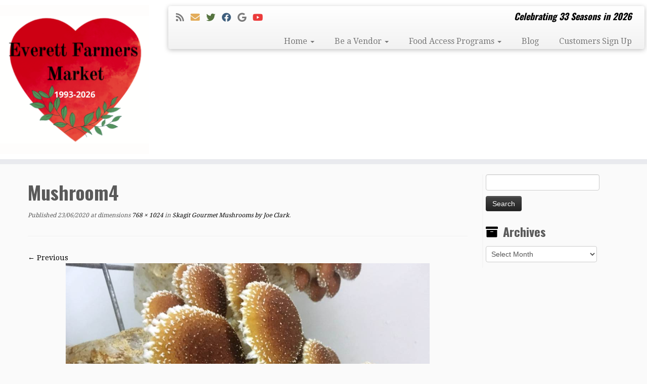

--- FILE ---
content_type: text/html; charset=UTF-8
request_url: https://everettfarmersmarket.com/2020/06/23/skagit-gourmet-mushrooms-by-joe-clark/mushroom4/
body_size: 16074
content:
<!DOCTYPE html>
<!--[if IE 7]>
<html class="ie ie7 no-js" lang="en-US">
<![endif]-->
<!--[if IE 8]>
<html class="ie ie8 no-js" lang="en-US">
<![endif]-->
<!--[if !(IE 7) | !(IE 8)  ]><!-->
<html class="no-js" lang="en-US">
<!--<![endif]-->
	<head>
		<meta charset="UTF-8" />
		<meta http-equiv="X-UA-Compatible" content="IE=EDGE" />
		<meta name="viewport" content="width=device-width, initial-scale=1.0" />
        <link rel="profile"  href="https://gmpg.org/xfn/11" />
		<link rel="pingback" href="https://everettfarmersmarket.com/xmlrpc.php" />
		<script>(function(html){html.className = html.className.replace(/\bno-js\b/,'js')})(document.documentElement);</script>
        <style id="wfc-base-style" type="text/css">
             .wfc-reset-menu-item-first-letter .navbar .nav>li>a:first-letter {font-size: inherit;}.format-icon:before {color: #5A5A5A;}article .format-icon.tc-hide-icon:before, .safari article.format-video .format-icon.tc-hide-icon:before, .chrome article.format-video .format-icon.tc-hide-icon:before, .safari article.format-image .format-icon.tc-hide-icon:before, .chrome article.format-image .format-icon.tc-hide-icon:before, .safari article.format-gallery .format-icon.tc-hide-icon:before, .safari article.attachment .format-icon.tc-hide-icon:before, .chrome article.format-gallery .format-icon.tc-hide-icon:before, .chrome article.attachment .format-icon.tc-hide-icon:before {content: none!important;}h2#tc-comment-title.tc-hide-icon:before {content: none!important;}.archive .archive-header h1.format-icon.tc-hide-icon:before {content: none!important;}.tc-sidebar h3.widget-title.tc-hide-icon:before {content: none!important;}.footer-widgets h3.widget-title.tc-hide-icon:before {content: none!important;}.tc-hide-icon i, i.tc-hide-icon {display: none !important;}.carousel-control {font-family: "Helvetica Neue", Helvetica, Arial, sans-serif;}.social-block a {font-size: 18px;}footer#footer .colophon .social-block a {font-size: 16px;}.social-block.widget_social a {font-size: 14px;}
        </style>
        <meta name='robots' content='index, follow, max-image-preview:large, max-snippet:-1, max-video-preview:-1' />

	<!-- This site is optimized with the Yoast SEO plugin v26.7 - https://yoast.com/wordpress/plugins/seo/ -->
	<title>Mushroom4 - Everett Farmers Market</title>
	<link rel="canonical" href="https://everettfarmersmarket.com/2020/06/23/skagit-gourmet-mushrooms-by-joe-clark/mushroom4/" />
	<meta property="og:locale" content="en_US" />
	<meta property="og:type" content="article" />
	<meta property="og:title" content="Mushroom4 - Everett Farmers Market" />
	<meta property="og:url" content="https://everettfarmersmarket.com/2020/06/23/skagit-gourmet-mushrooms-by-joe-clark/mushroom4/" />
	<meta property="og:site_name" content="Everett Farmers Market" />
	<meta property="article:publisher" content="https://www.facebook.com/TheEverettFarmersMarket" />
	<meta property="og:image" content="https://everettfarmersmarket.com/2020/06/23/skagit-gourmet-mushrooms-by-joe-clark/mushroom4" />
	<meta property="og:image:width" content="768" />
	<meta property="og:image:height" content="1024" />
	<meta property="og:image:type" content="image/jpeg" />
	<meta name="twitter:card" content="summary_large_image" />
	<meta name="twitter:site" content="@everettfarmmkt" />
	<script type="application/ld+json" class="yoast-schema-graph">{"@context":"https://schema.org","@graph":[{"@type":"WebPage","@id":"https://everettfarmersmarket.com/2020/06/23/skagit-gourmet-mushrooms-by-joe-clark/mushroom4/","url":"https://everettfarmersmarket.com/2020/06/23/skagit-gourmet-mushrooms-by-joe-clark/mushroom4/","name":"Mushroom4 - Everett Farmers Market","isPartOf":{"@id":"https://everettfarmersmarket.com/#website"},"primaryImageOfPage":{"@id":"https://everettfarmersmarket.com/2020/06/23/skagit-gourmet-mushrooms-by-joe-clark/mushroom4/#primaryimage"},"image":{"@id":"https://everettfarmersmarket.com/2020/06/23/skagit-gourmet-mushrooms-by-joe-clark/mushroom4/#primaryimage"},"thumbnailUrl":"https://everettfarmersmarket.com/wp-content/uploads/2020/06/Mushroom4.jpg","datePublished":"2020-06-23T19:33:25+00:00","breadcrumb":{"@id":"https://everettfarmersmarket.com/2020/06/23/skagit-gourmet-mushrooms-by-joe-clark/mushroom4/#breadcrumb"},"inLanguage":"en-US","potentialAction":[{"@type":"ReadAction","target":["https://everettfarmersmarket.com/2020/06/23/skagit-gourmet-mushrooms-by-joe-clark/mushroom4/"]}]},{"@type":"ImageObject","inLanguage":"en-US","@id":"https://everettfarmersmarket.com/2020/06/23/skagit-gourmet-mushrooms-by-joe-clark/mushroom4/#primaryimage","url":"https://everettfarmersmarket.com/wp-content/uploads/2020/06/Mushroom4.jpg","contentUrl":"https://everettfarmersmarket.com/wp-content/uploads/2020/06/Mushroom4.jpg","width":768,"height":1024},{"@type":"BreadcrumbList","@id":"https://everettfarmersmarket.com/2020/06/23/skagit-gourmet-mushrooms-by-joe-clark/mushroom4/#breadcrumb","itemListElement":[{"@type":"ListItem","position":1,"name":"Home","item":"https://everettfarmersmarket.com/"},{"@type":"ListItem","position":2,"name":"Skagit Gourmet Mushrooms by Joe Clark","item":"https://everettfarmersmarket.com/2020/06/23/skagit-gourmet-mushrooms-by-joe-clark/"},{"@type":"ListItem","position":3,"name":"Mushroom4"}]},{"@type":"WebSite","@id":"https://everettfarmersmarket.com/#website","url":"https://everettfarmersmarket.com/","name":"Everett Farmers Market","description":"Celebrating 33 Seasons in 2026","publisher":{"@id":"https://everettfarmersmarket.com/#organization"},"potentialAction":[{"@type":"SearchAction","target":{"@type":"EntryPoint","urlTemplate":"https://everettfarmersmarket.com/?s={search_term_string}"},"query-input":{"@type":"PropertyValueSpecification","valueRequired":true,"valueName":"search_term_string"}}],"inLanguage":"en-US"},{"@type":"Organization","@id":"https://everettfarmersmarket.com/#organization","name":"Everett Farmers Market","url":"https://everettfarmersmarket.com/","logo":{"@type":"ImageObject","inLanguage":"en-US","@id":"https://everettfarmersmarket.com/#/schema/logo/image/","url":"https://everettfarmersmarket.com/wp-content/uploads/2016/03/final-heart-postcard-sizesm.jpg","contentUrl":"https://everettfarmersmarket.com/wp-content/uploads/2016/03/final-heart-postcard-sizesm.jpg","width":372,"height":330,"caption":"Everett Farmers Market"},"image":{"@id":"https://everettfarmersmarket.com/#/schema/logo/image/"},"sameAs":["https://www.facebook.com/TheEverettFarmersMarket","https://x.com/everettfarmmkt","https://www.youtube.com/user/EverettFarmersMarket"]}]}</script>
	<!-- / Yoast SEO plugin. -->


<link rel='dns-prefetch' href='//fonts.googleapis.com' />
<link rel="alternate" type="application/rss+xml" title="Everett Farmers Market &raquo; Feed" href="https://everettfarmersmarket.com/feed/" />
<link rel="alternate" title="oEmbed (JSON)" type="application/json+oembed" href="https://everettfarmersmarket.com/wp-json/oembed/1.0/embed?url=https%3A%2F%2Feverettfarmersmarket.com%2F2020%2F06%2F23%2Fskagit-gourmet-mushrooms-by-joe-clark%2Fmushroom4%2F" />
<link rel="alternate" title="oEmbed (XML)" type="text/xml+oembed" href="https://everettfarmersmarket.com/wp-json/oembed/1.0/embed?url=https%3A%2F%2Feverettfarmersmarket.com%2F2020%2F06%2F23%2Fskagit-gourmet-mushrooms-by-joe-clark%2Fmushroom4%2F&#038;format=xml" />
		<!-- This site uses the Google Analytics by MonsterInsights plugin v9.11.1 - Using Analytics tracking - https://www.monsterinsights.com/ -->
		<!-- Note: MonsterInsights is not currently configured on this site. The site owner needs to authenticate with Google Analytics in the MonsterInsights settings panel. -->
					<!-- No tracking code set -->
				<!-- / Google Analytics by MonsterInsights -->
		<style id='wp-img-auto-sizes-contain-inline-css' type='text/css'>
img:is([sizes=auto i],[sizes^="auto," i]){contain-intrinsic-size:3000px 1500px}
/*# sourceURL=wp-img-auto-sizes-contain-inline-css */
</style>
<link rel='stylesheet' id='tc-gfonts-css' href='//fonts.googleapis.com/css?family=Oswald:700%7CDroid+Serif:400' type='text/css' media='all' />
<link rel='stylesheet' id='embedpress-css-css' href='https://everettfarmersmarket.com/wp-content/plugins/embedpress/assets/css/embedpress.css?ver=1767030517' type='text/css' media='all' />
<link rel='stylesheet' id='embedpress-blocks-style-css' href='https://everettfarmersmarket.com/wp-content/plugins/embedpress/assets/css/blocks.build.css?ver=1767030517' type='text/css' media='all' />
<link rel='stylesheet' id='embedpress-lazy-load-css-css' href='https://everettfarmersmarket.com/wp-content/plugins/embedpress/assets/css/lazy-load.css?ver=1767030517' type='text/css' media='all' />
<style id='wp-emoji-styles-inline-css' type='text/css'>

	img.wp-smiley, img.emoji {
		display: inline !important;
		border: none !important;
		box-shadow: none !important;
		height: 1em !important;
		width: 1em !important;
		margin: 0 0.07em !important;
		vertical-align: -0.1em !important;
		background: none !important;
		padding: 0 !important;
	}
/*# sourceURL=wp-emoji-styles-inline-css */
</style>
<style id='wp-block-library-inline-css' type='text/css'>
:root{--wp-block-synced-color:#7a00df;--wp-block-synced-color--rgb:122,0,223;--wp-bound-block-color:var(--wp-block-synced-color);--wp-editor-canvas-background:#ddd;--wp-admin-theme-color:#007cba;--wp-admin-theme-color--rgb:0,124,186;--wp-admin-theme-color-darker-10:#006ba1;--wp-admin-theme-color-darker-10--rgb:0,107,160.5;--wp-admin-theme-color-darker-20:#005a87;--wp-admin-theme-color-darker-20--rgb:0,90,135;--wp-admin-border-width-focus:2px}@media (min-resolution:192dpi){:root{--wp-admin-border-width-focus:1.5px}}.wp-element-button{cursor:pointer}:root .has-very-light-gray-background-color{background-color:#eee}:root .has-very-dark-gray-background-color{background-color:#313131}:root .has-very-light-gray-color{color:#eee}:root .has-very-dark-gray-color{color:#313131}:root .has-vivid-green-cyan-to-vivid-cyan-blue-gradient-background{background:linear-gradient(135deg,#00d084,#0693e3)}:root .has-purple-crush-gradient-background{background:linear-gradient(135deg,#34e2e4,#4721fb 50%,#ab1dfe)}:root .has-hazy-dawn-gradient-background{background:linear-gradient(135deg,#faaca8,#dad0ec)}:root .has-subdued-olive-gradient-background{background:linear-gradient(135deg,#fafae1,#67a671)}:root .has-atomic-cream-gradient-background{background:linear-gradient(135deg,#fdd79a,#004a59)}:root .has-nightshade-gradient-background{background:linear-gradient(135deg,#330968,#31cdcf)}:root .has-midnight-gradient-background{background:linear-gradient(135deg,#020381,#2874fc)}:root{--wp--preset--font-size--normal:16px;--wp--preset--font-size--huge:42px}.has-regular-font-size{font-size:1em}.has-larger-font-size{font-size:2.625em}.has-normal-font-size{font-size:var(--wp--preset--font-size--normal)}.has-huge-font-size{font-size:var(--wp--preset--font-size--huge)}.has-text-align-center{text-align:center}.has-text-align-left{text-align:left}.has-text-align-right{text-align:right}.has-fit-text{white-space:nowrap!important}#end-resizable-editor-section{display:none}.aligncenter{clear:both}.items-justified-left{justify-content:flex-start}.items-justified-center{justify-content:center}.items-justified-right{justify-content:flex-end}.items-justified-space-between{justify-content:space-between}.screen-reader-text{border:0;clip-path:inset(50%);height:1px;margin:-1px;overflow:hidden;padding:0;position:absolute;width:1px;word-wrap:normal!important}.screen-reader-text:focus{background-color:#ddd;clip-path:none;color:#444;display:block;font-size:1em;height:auto;left:5px;line-height:normal;padding:15px 23px 14px;text-decoration:none;top:5px;width:auto;z-index:100000}html :where(.has-border-color){border-style:solid}html :where([style*=border-top-color]){border-top-style:solid}html :where([style*=border-right-color]){border-right-style:solid}html :where([style*=border-bottom-color]){border-bottom-style:solid}html :where([style*=border-left-color]){border-left-style:solid}html :where([style*=border-width]){border-style:solid}html :where([style*=border-top-width]){border-top-style:solid}html :where([style*=border-right-width]){border-right-style:solid}html :where([style*=border-bottom-width]){border-bottom-style:solid}html :where([style*=border-left-width]){border-left-style:solid}html :where(img[class*=wp-image-]){height:auto;max-width:100%}:where(figure){margin:0 0 1em}html :where(.is-position-sticky){--wp-admin--admin-bar--position-offset:var(--wp-admin--admin-bar--height,0px)}@media screen and (max-width:600px){html :where(.is-position-sticky){--wp-admin--admin-bar--position-offset:0px}}

/*# sourceURL=wp-block-library-inline-css */
</style><style id='wp-block-paragraph-inline-css' type='text/css'>
.is-small-text{font-size:.875em}.is-regular-text{font-size:1em}.is-large-text{font-size:2.25em}.is-larger-text{font-size:3em}.has-drop-cap:not(:focus):first-letter{float:left;font-size:8.4em;font-style:normal;font-weight:100;line-height:.68;margin:.05em .1em 0 0;text-transform:uppercase}body.rtl .has-drop-cap:not(:focus):first-letter{float:none;margin-left:.1em}p.has-drop-cap.has-background{overflow:hidden}:root :where(p.has-background){padding:1.25em 2.375em}:where(p.has-text-color:not(.has-link-color)) a{color:inherit}p.has-text-align-left[style*="writing-mode:vertical-lr"],p.has-text-align-right[style*="writing-mode:vertical-rl"]{rotate:180deg}
/*# sourceURL=https://everettfarmersmarket.com/wp-includes/blocks/paragraph/style.min.css */
</style>
<style id='wp-block-social-links-inline-css' type='text/css'>
.wp-block-social-links{background:none;box-sizing:border-box;margin-left:0;padding-left:0;padding-right:0;text-indent:0}.wp-block-social-links .wp-social-link a,.wp-block-social-links .wp-social-link a:hover{border-bottom:0;box-shadow:none;text-decoration:none}.wp-block-social-links .wp-social-link svg{height:1em;width:1em}.wp-block-social-links .wp-social-link span:not(.screen-reader-text){font-size:.65em;margin-left:.5em;margin-right:.5em}.wp-block-social-links.has-small-icon-size{font-size:16px}.wp-block-social-links,.wp-block-social-links.has-normal-icon-size{font-size:24px}.wp-block-social-links.has-large-icon-size{font-size:36px}.wp-block-social-links.has-huge-icon-size{font-size:48px}.wp-block-social-links.aligncenter{display:flex;justify-content:center}.wp-block-social-links.alignright{justify-content:flex-end}.wp-block-social-link{border-radius:9999px;display:block}@media not (prefers-reduced-motion){.wp-block-social-link{transition:transform .1s ease}}.wp-block-social-link{height:auto}.wp-block-social-link a{align-items:center;display:flex;line-height:0}.wp-block-social-link:hover{transform:scale(1.1)}.wp-block-social-links .wp-block-social-link.wp-social-link{display:inline-block;margin:0;padding:0}.wp-block-social-links .wp-block-social-link.wp-social-link .wp-block-social-link-anchor,.wp-block-social-links .wp-block-social-link.wp-social-link .wp-block-social-link-anchor svg,.wp-block-social-links .wp-block-social-link.wp-social-link .wp-block-social-link-anchor:active,.wp-block-social-links .wp-block-social-link.wp-social-link .wp-block-social-link-anchor:hover,.wp-block-social-links .wp-block-social-link.wp-social-link .wp-block-social-link-anchor:visited{color:currentColor;fill:currentColor}:where(.wp-block-social-links:not(.is-style-logos-only)) .wp-social-link{background-color:#f0f0f0;color:#444}:where(.wp-block-social-links:not(.is-style-logos-only)) .wp-social-link-amazon{background-color:#f90;color:#fff}:where(.wp-block-social-links:not(.is-style-logos-only)) .wp-social-link-bandcamp{background-color:#1ea0c3;color:#fff}:where(.wp-block-social-links:not(.is-style-logos-only)) .wp-social-link-behance{background-color:#0757fe;color:#fff}:where(.wp-block-social-links:not(.is-style-logos-only)) .wp-social-link-bluesky{background-color:#0a7aff;color:#fff}:where(.wp-block-social-links:not(.is-style-logos-only)) .wp-social-link-codepen{background-color:#1e1f26;color:#fff}:where(.wp-block-social-links:not(.is-style-logos-only)) .wp-social-link-deviantart{background-color:#02e49b;color:#fff}:where(.wp-block-social-links:not(.is-style-logos-only)) .wp-social-link-discord{background-color:#5865f2;color:#fff}:where(.wp-block-social-links:not(.is-style-logos-only)) .wp-social-link-dribbble{background-color:#e94c89;color:#fff}:where(.wp-block-social-links:not(.is-style-logos-only)) .wp-social-link-dropbox{background-color:#4280ff;color:#fff}:where(.wp-block-social-links:not(.is-style-logos-only)) .wp-social-link-etsy{background-color:#f45800;color:#fff}:where(.wp-block-social-links:not(.is-style-logos-only)) .wp-social-link-facebook{background-color:#0866ff;color:#fff}:where(.wp-block-social-links:not(.is-style-logos-only)) .wp-social-link-fivehundredpx{background-color:#000;color:#fff}:where(.wp-block-social-links:not(.is-style-logos-only)) .wp-social-link-flickr{background-color:#0461dd;color:#fff}:where(.wp-block-social-links:not(.is-style-logos-only)) .wp-social-link-foursquare{background-color:#e65678;color:#fff}:where(.wp-block-social-links:not(.is-style-logos-only)) .wp-social-link-github{background-color:#24292d;color:#fff}:where(.wp-block-social-links:not(.is-style-logos-only)) .wp-social-link-goodreads{background-color:#eceadd;color:#382110}:where(.wp-block-social-links:not(.is-style-logos-only)) .wp-social-link-google{background-color:#ea4434;color:#fff}:where(.wp-block-social-links:not(.is-style-logos-only)) .wp-social-link-gravatar{background-color:#1d4fc4;color:#fff}:where(.wp-block-social-links:not(.is-style-logos-only)) .wp-social-link-instagram{background-color:#f00075;color:#fff}:where(.wp-block-social-links:not(.is-style-logos-only)) .wp-social-link-lastfm{background-color:#e21b24;color:#fff}:where(.wp-block-social-links:not(.is-style-logos-only)) .wp-social-link-linkedin{background-color:#0d66c2;color:#fff}:where(.wp-block-social-links:not(.is-style-logos-only)) .wp-social-link-mastodon{background-color:#3288d4;color:#fff}:where(.wp-block-social-links:not(.is-style-logos-only)) .wp-social-link-medium{background-color:#000;color:#fff}:where(.wp-block-social-links:not(.is-style-logos-only)) .wp-social-link-meetup{background-color:#f6405f;color:#fff}:where(.wp-block-social-links:not(.is-style-logos-only)) .wp-social-link-patreon{background-color:#000;color:#fff}:where(.wp-block-social-links:not(.is-style-logos-only)) .wp-social-link-pinterest{background-color:#e60122;color:#fff}:where(.wp-block-social-links:not(.is-style-logos-only)) .wp-social-link-pocket{background-color:#ef4155;color:#fff}:where(.wp-block-social-links:not(.is-style-logos-only)) .wp-social-link-reddit{background-color:#ff4500;color:#fff}:where(.wp-block-social-links:not(.is-style-logos-only)) .wp-social-link-skype{background-color:#0478d7;color:#fff}:where(.wp-block-social-links:not(.is-style-logos-only)) .wp-social-link-snapchat{background-color:#fefc00;color:#fff;stroke:#000}:where(.wp-block-social-links:not(.is-style-logos-only)) .wp-social-link-soundcloud{background-color:#ff5600;color:#fff}:where(.wp-block-social-links:not(.is-style-logos-only)) .wp-social-link-spotify{background-color:#1bd760;color:#fff}:where(.wp-block-social-links:not(.is-style-logos-only)) .wp-social-link-telegram{background-color:#2aabee;color:#fff}:where(.wp-block-social-links:not(.is-style-logos-only)) .wp-social-link-threads{background-color:#000;color:#fff}:where(.wp-block-social-links:not(.is-style-logos-only)) .wp-social-link-tiktok{background-color:#000;color:#fff}:where(.wp-block-social-links:not(.is-style-logos-only)) .wp-social-link-tumblr{background-color:#011835;color:#fff}:where(.wp-block-social-links:not(.is-style-logos-only)) .wp-social-link-twitch{background-color:#6440a4;color:#fff}:where(.wp-block-social-links:not(.is-style-logos-only)) .wp-social-link-twitter{background-color:#1da1f2;color:#fff}:where(.wp-block-social-links:not(.is-style-logos-only)) .wp-social-link-vimeo{background-color:#1eb7ea;color:#fff}:where(.wp-block-social-links:not(.is-style-logos-only)) .wp-social-link-vk{background-color:#4680c2;color:#fff}:where(.wp-block-social-links:not(.is-style-logos-only)) .wp-social-link-wordpress{background-color:#3499cd;color:#fff}:where(.wp-block-social-links:not(.is-style-logos-only)) .wp-social-link-whatsapp{background-color:#25d366;color:#fff}:where(.wp-block-social-links:not(.is-style-logos-only)) .wp-social-link-x{background-color:#000;color:#fff}:where(.wp-block-social-links:not(.is-style-logos-only)) .wp-social-link-yelp{background-color:#d32422;color:#fff}:where(.wp-block-social-links:not(.is-style-logos-only)) .wp-social-link-youtube{background-color:red;color:#fff}:where(.wp-block-social-links.is-style-logos-only) .wp-social-link{background:none}:where(.wp-block-social-links.is-style-logos-only) .wp-social-link svg{height:1.25em;width:1.25em}:where(.wp-block-social-links.is-style-logos-only) .wp-social-link-amazon{color:#f90}:where(.wp-block-social-links.is-style-logos-only) .wp-social-link-bandcamp{color:#1ea0c3}:where(.wp-block-social-links.is-style-logos-only) .wp-social-link-behance{color:#0757fe}:where(.wp-block-social-links.is-style-logos-only) .wp-social-link-bluesky{color:#0a7aff}:where(.wp-block-social-links.is-style-logos-only) .wp-social-link-codepen{color:#1e1f26}:where(.wp-block-social-links.is-style-logos-only) .wp-social-link-deviantart{color:#02e49b}:where(.wp-block-social-links.is-style-logos-only) .wp-social-link-discord{color:#5865f2}:where(.wp-block-social-links.is-style-logos-only) .wp-social-link-dribbble{color:#e94c89}:where(.wp-block-social-links.is-style-logos-only) .wp-social-link-dropbox{color:#4280ff}:where(.wp-block-social-links.is-style-logos-only) .wp-social-link-etsy{color:#f45800}:where(.wp-block-social-links.is-style-logos-only) .wp-social-link-facebook{color:#0866ff}:where(.wp-block-social-links.is-style-logos-only) .wp-social-link-fivehundredpx{color:#000}:where(.wp-block-social-links.is-style-logos-only) .wp-social-link-flickr{color:#0461dd}:where(.wp-block-social-links.is-style-logos-only) .wp-social-link-foursquare{color:#e65678}:where(.wp-block-social-links.is-style-logos-only) .wp-social-link-github{color:#24292d}:where(.wp-block-social-links.is-style-logos-only) .wp-social-link-goodreads{color:#382110}:where(.wp-block-social-links.is-style-logos-only) .wp-social-link-google{color:#ea4434}:where(.wp-block-social-links.is-style-logos-only) .wp-social-link-gravatar{color:#1d4fc4}:where(.wp-block-social-links.is-style-logos-only) .wp-social-link-instagram{color:#f00075}:where(.wp-block-social-links.is-style-logos-only) .wp-social-link-lastfm{color:#e21b24}:where(.wp-block-social-links.is-style-logos-only) .wp-social-link-linkedin{color:#0d66c2}:where(.wp-block-social-links.is-style-logos-only) .wp-social-link-mastodon{color:#3288d4}:where(.wp-block-social-links.is-style-logos-only) .wp-social-link-medium{color:#000}:where(.wp-block-social-links.is-style-logos-only) .wp-social-link-meetup{color:#f6405f}:where(.wp-block-social-links.is-style-logos-only) .wp-social-link-patreon{color:#000}:where(.wp-block-social-links.is-style-logos-only) .wp-social-link-pinterest{color:#e60122}:where(.wp-block-social-links.is-style-logos-only) .wp-social-link-pocket{color:#ef4155}:where(.wp-block-social-links.is-style-logos-only) .wp-social-link-reddit{color:#ff4500}:where(.wp-block-social-links.is-style-logos-only) .wp-social-link-skype{color:#0478d7}:where(.wp-block-social-links.is-style-logos-only) .wp-social-link-snapchat{color:#fff;stroke:#000}:where(.wp-block-social-links.is-style-logos-only) .wp-social-link-soundcloud{color:#ff5600}:where(.wp-block-social-links.is-style-logos-only) .wp-social-link-spotify{color:#1bd760}:where(.wp-block-social-links.is-style-logos-only) .wp-social-link-telegram{color:#2aabee}:where(.wp-block-social-links.is-style-logos-only) .wp-social-link-threads{color:#000}:where(.wp-block-social-links.is-style-logos-only) .wp-social-link-tiktok{color:#000}:where(.wp-block-social-links.is-style-logos-only) .wp-social-link-tumblr{color:#011835}:where(.wp-block-social-links.is-style-logos-only) .wp-social-link-twitch{color:#6440a4}:where(.wp-block-social-links.is-style-logos-only) .wp-social-link-twitter{color:#1da1f2}:where(.wp-block-social-links.is-style-logos-only) .wp-social-link-vimeo{color:#1eb7ea}:where(.wp-block-social-links.is-style-logos-only) .wp-social-link-vk{color:#4680c2}:where(.wp-block-social-links.is-style-logos-only) .wp-social-link-whatsapp{color:#25d366}:where(.wp-block-social-links.is-style-logos-only) .wp-social-link-wordpress{color:#3499cd}:where(.wp-block-social-links.is-style-logos-only) .wp-social-link-x{color:#000}:where(.wp-block-social-links.is-style-logos-only) .wp-social-link-yelp{color:#d32422}:where(.wp-block-social-links.is-style-logos-only) .wp-social-link-youtube{color:red}.wp-block-social-links.is-style-pill-shape .wp-social-link{width:auto}:root :where(.wp-block-social-links .wp-social-link a){padding:.25em}:root :where(.wp-block-social-links.is-style-logos-only .wp-social-link a){padding:0}:root :where(.wp-block-social-links.is-style-pill-shape .wp-social-link a){padding-left:.6666666667em;padding-right:.6666666667em}.wp-block-social-links:not(.has-icon-color):not(.has-icon-background-color) .wp-social-link-snapchat .wp-block-social-link-label{color:#000}
/*# sourceURL=https://everettfarmersmarket.com/wp-includes/blocks/social-links/style.min.css */
</style>
<style id='global-styles-inline-css' type='text/css'>
:root{--wp--preset--aspect-ratio--square: 1;--wp--preset--aspect-ratio--4-3: 4/3;--wp--preset--aspect-ratio--3-4: 3/4;--wp--preset--aspect-ratio--3-2: 3/2;--wp--preset--aspect-ratio--2-3: 2/3;--wp--preset--aspect-ratio--16-9: 16/9;--wp--preset--aspect-ratio--9-16: 9/16;--wp--preset--color--black: #000000;--wp--preset--color--cyan-bluish-gray: #abb8c3;--wp--preset--color--white: #ffffff;--wp--preset--color--pale-pink: #f78da7;--wp--preset--color--vivid-red: #cf2e2e;--wp--preset--color--luminous-vivid-orange: #ff6900;--wp--preset--color--luminous-vivid-amber: #fcb900;--wp--preset--color--light-green-cyan: #7bdcb5;--wp--preset--color--vivid-green-cyan: #00d084;--wp--preset--color--pale-cyan-blue: #8ed1fc;--wp--preset--color--vivid-cyan-blue: #0693e3;--wp--preset--color--vivid-purple: #9b51e0;--wp--preset--gradient--vivid-cyan-blue-to-vivid-purple: linear-gradient(135deg,rgb(6,147,227) 0%,rgb(155,81,224) 100%);--wp--preset--gradient--light-green-cyan-to-vivid-green-cyan: linear-gradient(135deg,rgb(122,220,180) 0%,rgb(0,208,130) 100%);--wp--preset--gradient--luminous-vivid-amber-to-luminous-vivid-orange: linear-gradient(135deg,rgb(252,185,0) 0%,rgb(255,105,0) 100%);--wp--preset--gradient--luminous-vivid-orange-to-vivid-red: linear-gradient(135deg,rgb(255,105,0) 0%,rgb(207,46,46) 100%);--wp--preset--gradient--very-light-gray-to-cyan-bluish-gray: linear-gradient(135deg,rgb(238,238,238) 0%,rgb(169,184,195) 100%);--wp--preset--gradient--cool-to-warm-spectrum: linear-gradient(135deg,rgb(74,234,220) 0%,rgb(151,120,209) 20%,rgb(207,42,186) 40%,rgb(238,44,130) 60%,rgb(251,105,98) 80%,rgb(254,248,76) 100%);--wp--preset--gradient--blush-light-purple: linear-gradient(135deg,rgb(255,206,236) 0%,rgb(152,150,240) 100%);--wp--preset--gradient--blush-bordeaux: linear-gradient(135deg,rgb(254,205,165) 0%,rgb(254,45,45) 50%,rgb(107,0,62) 100%);--wp--preset--gradient--luminous-dusk: linear-gradient(135deg,rgb(255,203,112) 0%,rgb(199,81,192) 50%,rgb(65,88,208) 100%);--wp--preset--gradient--pale-ocean: linear-gradient(135deg,rgb(255,245,203) 0%,rgb(182,227,212) 50%,rgb(51,167,181) 100%);--wp--preset--gradient--electric-grass: linear-gradient(135deg,rgb(202,248,128) 0%,rgb(113,206,126) 100%);--wp--preset--gradient--midnight: linear-gradient(135deg,rgb(2,3,129) 0%,rgb(40,116,252) 100%);--wp--preset--font-size--small: 13px;--wp--preset--font-size--medium: 20px;--wp--preset--font-size--large: 36px;--wp--preset--font-size--x-large: 42px;--wp--preset--spacing--20: 0.44rem;--wp--preset--spacing--30: 0.67rem;--wp--preset--spacing--40: 1rem;--wp--preset--spacing--50: 1.5rem;--wp--preset--spacing--60: 2.25rem;--wp--preset--spacing--70: 3.38rem;--wp--preset--spacing--80: 5.06rem;--wp--preset--shadow--natural: 6px 6px 9px rgba(0, 0, 0, 0.2);--wp--preset--shadow--deep: 12px 12px 50px rgba(0, 0, 0, 0.4);--wp--preset--shadow--sharp: 6px 6px 0px rgba(0, 0, 0, 0.2);--wp--preset--shadow--outlined: 6px 6px 0px -3px rgb(255, 255, 255), 6px 6px rgb(0, 0, 0);--wp--preset--shadow--crisp: 6px 6px 0px rgb(0, 0, 0);}:where(.is-layout-flex){gap: 0.5em;}:where(.is-layout-grid){gap: 0.5em;}body .is-layout-flex{display: flex;}.is-layout-flex{flex-wrap: wrap;align-items: center;}.is-layout-flex > :is(*, div){margin: 0;}body .is-layout-grid{display: grid;}.is-layout-grid > :is(*, div){margin: 0;}:where(.wp-block-columns.is-layout-flex){gap: 2em;}:where(.wp-block-columns.is-layout-grid){gap: 2em;}:where(.wp-block-post-template.is-layout-flex){gap: 1.25em;}:where(.wp-block-post-template.is-layout-grid){gap: 1.25em;}.has-black-color{color: var(--wp--preset--color--black) !important;}.has-cyan-bluish-gray-color{color: var(--wp--preset--color--cyan-bluish-gray) !important;}.has-white-color{color: var(--wp--preset--color--white) !important;}.has-pale-pink-color{color: var(--wp--preset--color--pale-pink) !important;}.has-vivid-red-color{color: var(--wp--preset--color--vivid-red) !important;}.has-luminous-vivid-orange-color{color: var(--wp--preset--color--luminous-vivid-orange) !important;}.has-luminous-vivid-amber-color{color: var(--wp--preset--color--luminous-vivid-amber) !important;}.has-light-green-cyan-color{color: var(--wp--preset--color--light-green-cyan) !important;}.has-vivid-green-cyan-color{color: var(--wp--preset--color--vivid-green-cyan) !important;}.has-pale-cyan-blue-color{color: var(--wp--preset--color--pale-cyan-blue) !important;}.has-vivid-cyan-blue-color{color: var(--wp--preset--color--vivid-cyan-blue) !important;}.has-vivid-purple-color{color: var(--wp--preset--color--vivid-purple) !important;}.has-black-background-color{background-color: var(--wp--preset--color--black) !important;}.has-cyan-bluish-gray-background-color{background-color: var(--wp--preset--color--cyan-bluish-gray) !important;}.has-white-background-color{background-color: var(--wp--preset--color--white) !important;}.has-pale-pink-background-color{background-color: var(--wp--preset--color--pale-pink) !important;}.has-vivid-red-background-color{background-color: var(--wp--preset--color--vivid-red) !important;}.has-luminous-vivid-orange-background-color{background-color: var(--wp--preset--color--luminous-vivid-orange) !important;}.has-luminous-vivid-amber-background-color{background-color: var(--wp--preset--color--luminous-vivid-amber) !important;}.has-light-green-cyan-background-color{background-color: var(--wp--preset--color--light-green-cyan) !important;}.has-vivid-green-cyan-background-color{background-color: var(--wp--preset--color--vivid-green-cyan) !important;}.has-pale-cyan-blue-background-color{background-color: var(--wp--preset--color--pale-cyan-blue) !important;}.has-vivid-cyan-blue-background-color{background-color: var(--wp--preset--color--vivid-cyan-blue) !important;}.has-vivid-purple-background-color{background-color: var(--wp--preset--color--vivid-purple) !important;}.has-black-border-color{border-color: var(--wp--preset--color--black) !important;}.has-cyan-bluish-gray-border-color{border-color: var(--wp--preset--color--cyan-bluish-gray) !important;}.has-white-border-color{border-color: var(--wp--preset--color--white) !important;}.has-pale-pink-border-color{border-color: var(--wp--preset--color--pale-pink) !important;}.has-vivid-red-border-color{border-color: var(--wp--preset--color--vivid-red) !important;}.has-luminous-vivid-orange-border-color{border-color: var(--wp--preset--color--luminous-vivid-orange) !important;}.has-luminous-vivid-amber-border-color{border-color: var(--wp--preset--color--luminous-vivid-amber) !important;}.has-light-green-cyan-border-color{border-color: var(--wp--preset--color--light-green-cyan) !important;}.has-vivid-green-cyan-border-color{border-color: var(--wp--preset--color--vivid-green-cyan) !important;}.has-pale-cyan-blue-border-color{border-color: var(--wp--preset--color--pale-cyan-blue) !important;}.has-vivid-cyan-blue-border-color{border-color: var(--wp--preset--color--vivid-cyan-blue) !important;}.has-vivid-purple-border-color{border-color: var(--wp--preset--color--vivid-purple) !important;}.has-vivid-cyan-blue-to-vivid-purple-gradient-background{background: var(--wp--preset--gradient--vivid-cyan-blue-to-vivid-purple) !important;}.has-light-green-cyan-to-vivid-green-cyan-gradient-background{background: var(--wp--preset--gradient--light-green-cyan-to-vivid-green-cyan) !important;}.has-luminous-vivid-amber-to-luminous-vivid-orange-gradient-background{background: var(--wp--preset--gradient--luminous-vivid-amber-to-luminous-vivid-orange) !important;}.has-luminous-vivid-orange-to-vivid-red-gradient-background{background: var(--wp--preset--gradient--luminous-vivid-orange-to-vivid-red) !important;}.has-very-light-gray-to-cyan-bluish-gray-gradient-background{background: var(--wp--preset--gradient--very-light-gray-to-cyan-bluish-gray) !important;}.has-cool-to-warm-spectrum-gradient-background{background: var(--wp--preset--gradient--cool-to-warm-spectrum) !important;}.has-blush-light-purple-gradient-background{background: var(--wp--preset--gradient--blush-light-purple) !important;}.has-blush-bordeaux-gradient-background{background: var(--wp--preset--gradient--blush-bordeaux) !important;}.has-luminous-dusk-gradient-background{background: var(--wp--preset--gradient--luminous-dusk) !important;}.has-pale-ocean-gradient-background{background: var(--wp--preset--gradient--pale-ocean) !important;}.has-electric-grass-gradient-background{background: var(--wp--preset--gradient--electric-grass) !important;}.has-midnight-gradient-background{background: var(--wp--preset--gradient--midnight) !important;}.has-small-font-size{font-size: var(--wp--preset--font-size--small) !important;}.has-medium-font-size{font-size: var(--wp--preset--font-size--medium) !important;}.has-large-font-size{font-size: var(--wp--preset--font-size--large) !important;}.has-x-large-font-size{font-size: var(--wp--preset--font-size--x-large) !important;}
/*# sourceURL=global-styles-inline-css */
</style>

<style id='classic-theme-styles-inline-css' type='text/css'>
/*! This file is auto-generated */
.wp-block-button__link{color:#fff;background-color:#32373c;border-radius:9999px;box-shadow:none;text-decoration:none;padding:calc(.667em + 2px) calc(1.333em + 2px);font-size:1.125em}.wp-block-file__button{background:#32373c;color:#fff;text-decoration:none}
/*# sourceURL=/wp-includes/css/classic-themes.min.css */
</style>
<link rel='stylesheet' id='customizr-fa-css' href='https://everettfarmersmarket.com/wp-content/themes/customizr-pro/assets/shared/fonts/fa/css/fontawesome-all.min.css?ver=2.4.27' type='text/css' media='all' />
<link rel='stylesheet' id='customizr-common-css' href='https://everettfarmersmarket.com/wp-content/themes/customizr-pro/inc/assets/css/tc_common.min.css?ver=2.4.27' type='text/css' media='all' />
<link rel='stylesheet' id='customizr-skin-css' href='https://everettfarmersmarket.com/wp-content/themes/customizr-pro/inc/assets/css/black.min.css?ver=2.4.27' type='text/css' media='all' />
<style id='customizr-skin-inline-css' type='text/css'>

                  .site-title,.site-description,h1,h2,h3,.tc-dropcap {
                    font-family : 'Oswald';
                    font-weight : 700;
                  }

                  body,.navbar .nav>li>a {
                    font-family : 'Droid Serif';
                    font-weight : 400;
                  }
table { border-collapse: separate; }
                           body table { border-collapse: collapse; }
                          
.social-links .social-icon:before { content: none } 
header.tc-header {border-top: none;}


      .carousel .czr-item {
        line-height: 750px;
        min-height:750px;
        max-height:750px;
      }
      .tc-slider-loader-wrapper {
        line-height: 750px;
        height:750px;
      }
      .carousel .tc-slider-controls {
        line-height: 750px;
        max-height:750px;
      }

        @media (max-width: 1200px) {
          .carousel .czr-item {
            line-height: 577.5px;
            max-height:577.5px;
            min-height:577.5px;
          }
          .czr-item .carousel-caption {
            max-height: 502.5px;
            overflow: hidden;
          }
          .carousel .tc-slider-loader-wrapper {
            line-height: 577.5px;
            height:577.5px;
          }
        }

        @media (max-width: 979px) {
          .carousel .czr-item {
            line-height: 463.5px;
            max-height:463.5px;
            min-height:463.5px;
          }
          .czr-item .carousel-caption {
            max-height: 388.5px;
            overflow: hidden;
          }
          .carousel .tc-slider-loader-wrapper {
            line-height: 463.5px;
            height:463.5px;
          }
        }

        @media (max-width: 480px) {
          .carousel .czr-item {
            line-height: 285px;
            max-height:285px;
            min-height:285px;
          }
          .czr-item .carousel-caption {
            max-height: 210px;
            overflow: hidden;
          }
          .carousel .tc-slider-loader-wrapper {
            line-height: 285px;
            height:285px;
          }
        }

        @media (max-width: 320px) {
          .carousel .czr-item {
            line-height: 210px;
            max-height:210px;
            min-height:210px;
          }
          .czr-item .carousel-caption {
            max-height: 135px;
            overflow: hidden;
          }
          .carousel .tc-slider-loader-wrapper {
            line-height: 210px;
            height:210px;
          }
        }

#tc-push-footer { display: none; visibility: hidden; }
         .tc-sticky-footer #tc-push-footer.sticky-footer-enabled { display: block; }
        

/*# sourceURL=customizr-skin-inline-css */
</style>
<link rel='stylesheet' id='customizr-style-css' href='https://everettfarmersmarket.com/wp-content/themes/customizr-pro/style.css?ver=2.4.27' type='text/css' media='all' />
<link rel='stylesheet' id='fancyboxcss-css' href='https://everettfarmersmarket.com/wp-content/themes/customizr-pro/assets/front/js/libs/fancybox/jquery.fancybox-1.3.4.min.css?ver=6.9' type='text/css' media='all' />
<script type="text/javascript" src="https://everettfarmersmarket.com/wp-includes/js/jquery/jquery.min.js?ver=3.7.1" id="jquery-core-js"></script>
<script type="text/javascript" src="https://everettfarmersmarket.com/wp-includes/js/jquery/jquery-migrate.min.js?ver=3.4.1" id="jquery-migrate-js"></script>
<script type="text/javascript" src="https://everettfarmersmarket.com/wp-content/themes/customizr-pro/assets/front/js/libs/modernizr.min.js?ver=2.4.27" id="modernizr-js"></script>
<script type="text/javascript" src="https://everettfarmersmarket.com/wp-content/themes/customizr-pro/assets/front/js/libs/fancybox/jquery.fancybox-1.3.4.min.js?ver=2.4.27" id="tc-fancybox-js"></script>
<script type="text/javascript" src="https://everettfarmersmarket.com/wp-includes/js/underscore.min.js?ver=1.13.7" id="underscore-js"></script>
<script type="text/javascript" id="tc-scripts-js-extra">
/* <![CDATA[ */
var TCParams = {"_disabled":[],"FancyBoxState":"1","FancyBoxAutoscale":"1","SliderName":"","SliderDelay":"","SliderHover":"1","centerSliderImg":"1","SmoothScroll":{"Enabled":true,"Options":{"touchpadSupport":false}},"anchorSmoothScroll":"easeOutExpo","anchorSmoothScrollExclude":{"simple":["[class*=edd]",".tc-carousel-control",".carousel-control","[data-toggle=\"modal\"]","[data-toggle=\"dropdown\"]","[data-toggle=\"tooltip\"]","[data-toggle=\"popover\"]","[data-toggle=\"collapse\"]","[data-toggle=\"tab\"]","[data-toggle=\"pill\"]","[class*=upme]","[class*=um-]"],"deep":{"classes":[],"ids":[]}},"ReorderBlocks":"1","centerAllImg":"1","HasComments":"","LeftSidebarClass":".span3.left.tc-sidebar","RightSidebarClass":".span3.right.tc-sidebar","LoadModernizr":"1","stickyCustomOffset":{"_initial":0,"_scrolling":0,"options":{"_static":true,"_element":""}},"stickyHeader":"1","dropdowntoViewport":"1","timerOnScrollAllBrowsers":"1","extLinksStyle":"","extLinksTargetExt":"","extLinksSkipSelectors":{"classes":["btn","button"],"ids":[]},"dropcapEnabled":"","dropcapWhere":{"post":"","page":""},"dropcapMinWords":"50","dropcapSkipSelectors":{"tags":["IMG","IFRAME","H1","H2","H3","H4","H5","H6","BLOCKQUOTE","UL","OL"],"classes":["btn","tc-placeholder-wrap"],"id":[]},"imgSmartLoadEnabled":"1","imgSmartLoadOpts":{"parentSelectors":[".article-container",".__before_main_wrapper",".widget-front"],"opts":{"excludeImg":[".tc-holder-img"]}},"imgSmartLoadsForSliders":"1","goldenRatio":"1.618","gridGoldenRatioLimit":"350","isSecondMenuEnabled":"","secondMenuRespSet":"in-sn-before","isParallaxOn":"","parallaxRatio":"0.55","pluginCompats":[],"adminAjaxUrl":"https://everettfarmersmarket.com/wp-admin/admin-ajax.php","ajaxUrl":"https://everettfarmersmarket.com/?czrajax=1","frontNonce":{"id":"CZRFrontNonce","handle":"30ca9c47bd"},"isDevMode":"","isModernStyle":"","i18n":{"Permanently dismiss":"Permanently dismiss"},"version":"2.4.27","frontNotifications":{"styleSwitcher":{"enabled":false,"content":"","dismissAction":"dismiss_style_switcher_note_front","ajaxUrl":"https://everettfarmersmarket.com/wp-admin/admin-ajax.php"}}};
//# sourceURL=tc-scripts-js-extra
/* ]]> */
</script>
<script type="text/javascript" src="https://everettfarmersmarket.com/wp-content/themes/customizr-pro/inc/assets/js/tc-scripts.min.js?ver=2.4.27" id="tc-scripts-js"></script>
<link rel="https://api.w.org/" href="https://everettfarmersmarket.com/wp-json/" /><link rel="alternate" title="JSON" type="application/json" href="https://everettfarmersmarket.com/wp-json/wp/v2/media/3220" /><link rel="EditURI" type="application/rsd+xml" title="RSD" href="https://everettfarmersmarket.com/xmlrpc.php?rsd" />
<meta name="generator" content="WordPress 6.9" />
<link rel='shortlink' href='https://everettfarmersmarket.com/?p=3220' />
<link rel="icon" href="https://everettfarmersmarket.com/wp-content/uploads/2021/04/cropped-cropped-Everett-Heart-logo-final-180-32x32.jpg" sizes="32x32" />
<link rel="icon" href="https://everettfarmersmarket.com/wp-content/uploads/2021/04/cropped-cropped-Everett-Heart-logo-final-180-192x192.jpg" sizes="192x192" />
<link rel="apple-touch-icon" href="https://everettfarmersmarket.com/wp-content/uploads/2021/04/cropped-cropped-Everett-Heart-logo-final-180-180x180.jpg" />
<meta name="msapplication-TileImage" content="https://everettfarmersmarket.com/wp-content/uploads/2021/04/cropped-cropped-Everett-Heart-logo-final-180-270x270.jpg" />
	</head>
	
	<body class="attachment wp-singular attachment-template-default single single-attachment postid-3220 attachmentid-3220 attachment-jpeg wp-custom-logo wp-embed-responsive wp-theme-customizr-pro tc-fade-hover-links tc-r-sidebar tc-center-images skin-black customizr-pro-2-4-27 tc-sticky-header sticky-disabled tc-transparent-on-scroll tc-regular-menu tc-sticky-footer" >
            <a class="screen-reader-text skip-link" href="#content">Skip to content</a>
        
    <div id="tc-page-wrap" class="">

  		
  	   	<header class="tc-header clearfix row-fluid tc-tagline-off tc-title-logo-off  tc-shrink-off tc-menu-off logo-left tc-second-menu-in-sn-before-when-mobile">
  			
        <div class="brand span3 pull-left">
        <a class="site-logo" href="https://everettfarmersmarket.com/" aria-label="Everett Farmers Market | Celebrating 33 Seasons in 2026"><img src="https://everettfarmersmarket.com/wp-content/uploads/2025/12/Camp-It-Profile-Picture-1.png" alt="Back Home" width="600" height="600"  data-no-retina class=" attachment-6249"/></a>        </div> <!-- brand span3 -->

        <div class="container outside"><h2 class="site-description">Celebrating 33 Seasons in 2026</h2></div>      	<div class="navbar-wrapper clearfix span9 tc-submenu-fade tc-submenu-move tc-open-on-hover pull-menu-right">
        	<div class="navbar resp">
          		<div class="navbar-inner" role="navigation">
            		<div class="row-fluid">
              		<div class="social-block span5"><div class="social-links"><a rel="nofollow noopener noreferrer" class="social-icon icon-feed"  title="Subscribe to my rss feed" aria-label="Subscribe to my rss feed" href="http://everettfarmersmarket.com/?feed=rss"  target="_blank" ><i class="fas fa-rss"></i></a><a rel="nofollow noopener noreferrer" class="social-icon icon-mail"  title="E-mail" aria-label="E-mail" href="mailto:everettfarmersmarket@gmail.com"  target="_blank"  style="color:#dd9933"><i class="fas fa-envelope"></i></a><a rel="nofollow noopener noreferrer" class="social-icon icon-twitter"  title="Follow me on Twitter" aria-label="Follow me on Twitter" href="https://twitter.com/everettfarmmkt"  target="_blank"  style="color:#2d5312"><i class="fab fa-twitter"></i></a><a rel="nofollow noopener noreferrer" class="social-icon icon-facebook"  title="Follow me on Facebook" aria-label="Follow me on Facebook" href="https://www.facebook.com/TheEverettFarmersMarket"  target="_blank"  style="color:#10395f"><i class="fab fa-facebook"></i></a><a rel="nofollow noopener noreferrer" class="social-icon icon-google"  title="Follow me on Google+" aria-label="Follow me on Google+" href="https://plus.google.com/108480501497229271246"  target="_blank" ><i class="fab fa-google"></i></a><a rel="nofollow noopener noreferrer" class="social-icon icon-youtube"  title="Follow me on Youtube" aria-label="Follow me on Youtube" href="https://www.youtube.com/user/https://www.youtube.com/playlist?list=PLs-B9FZGSL5eAvsP2qEvJlzhaBxUTtbgp"  target="_blank"  style="color:#e80c0c"><i class="fab fa-youtube"></i></a></div></div><h2 class="span7 inside site-description">Celebrating 33 Seasons in 2026</h2><div class="nav-collapse collapse tc-hover-menu-wrapper"><div class="menu-nav-1-container"><ul id="menu-nav-3" class="nav tc-hover-menu"><li class="menu-item menu-item-type-post_type menu-item-object-page menu-item-home menu-item-has-children dropdown menu-item-23"><a href="https://everettfarmersmarket.com/">Home <strong class="caret"></strong></a>
<ul class="dropdown-menu">
	<li class="menu-item menu-item-type-post_type menu-item-object-page menu-item-193"><a href="https://everettfarmersmarket.com/directions/">Directions</a></li>
	<li class="menu-item menu-item-type-custom menu-item-object-custom menu-item-2293"><a href="https://everettfarmersmarket.com/2019/07/31/parking-in-everett/">Parking</a></li>
	<li class="menu-item menu-item-type-post_type menu-item-object-page menu-item-4397"><a href="https://everettfarmersmarket.com/bicycle-to-the-market/">Bicycle to the Market</a></li>
	<li class="menu-item menu-item-type-post_type menu-item-object-page menu-item-4392"><a href="https://everettfarmersmarket.com/dog-policy-2025/">Dog Policy in 2025</a></li>
	<li class="menu-item menu-item-type-post_type menu-item-object-page menu-item-67"><a href="https://everettfarmersmarket.com/33-years-serving-everett-and-the-surrounding-communiy/smoke-free/">Smoke – Tobacco – Vapor Free</a></li>
</ul>
</li>
<li class="menu-item menu-item-type-post_type menu-item-object-page menu-item-has-children dropdown menu-item-6257"><a href="https://everettfarmersmarket.com/be-a-vendor/">Be a Vendor <strong class="caret"></strong></a>
<ul class="dropdown-menu">
	<li class="menu-item menu-item-type-post_type menu-item-object-page menu-item-6258"><a href="https://everettfarmersmarket.com/be-a-vendor/apply-to-be-a-vendor-2026/">Apply to Be a Vendor</a></li>
	<li class="menu-item menu-item-type-post_type menu-item-object-page menu-item-5895"><a href="https://everettfarmersmarket.com/become-a-business-sponsor/">Become a Business Sponsor</a></li>
	<li class="menu-item menu-item-type-post_type menu-item-object-page menu-item-3814"><a href="https://everettfarmersmarket.com/community-groups-at-the-market/">Community Groups at the Market</a></li>
</ul>
</li>
<li class="menu-item menu-item-type-post_type menu-item-object-page menu-item-has-children dropdown menu-item-110"><a href="https://everettfarmersmarket.com/food-assistance-snap-match-fmnp-wic/">Food Access Programs <strong class="caret"></strong></a>
<ul class="dropdown-menu">
	<li class="menu-item menu-item-type-post_type menu-item-object-page menu-item-1445"><a href="https://everettfarmersmarket.com/food-assistance-snap-match-fmnp-wic/snap-market-match-its-so-easy/">SNAP Market Match – What Can You Get?</a></li>
	<li class="menu-item menu-item-type-post_type menu-item-object-page menu-item-5487"><a href="https://everettfarmersmarket.com/senior-food-access-fmnp-snap/">Senior Food Access</a></li>
	<li class="menu-item menu-item-type-post_type menu-item-object-page menu-item-101"><a href="https://everettfarmersmarket.com/wic-fmnp/">WIC FMNP</a></li>
	<li class="menu-item menu-item-type-post_type menu-item-object-page menu-item-5865"><a href="https://everettfarmersmarket.com/sun-bucks-for-kids/">Sun Bucks for Kids</a></li>
</ul>
</li>
<li class="menu-item menu-item-type-post_type menu-item-object-page current_page_parent menu-item-50"><a href="https://everettfarmersmarket.com/blog/">Blog</a></li>
<li class="menu-item menu-item-type-post_type menu-item-object-page menu-item-1976"><a href="https://everettfarmersmarket.com/customers-sign-up/">Customers Sign Up</a></li>
</ul></div></div><div class="btn-toggle-nav pull-right"><button type="button" class="btn menu-btn" data-toggle="collapse" data-target=".nav-collapse" title="Open the menu" aria-label="Open the menu"><span class="icon-bar"></span><span class="icon-bar"></span><span class="icon-bar"></span> </button></div>          			</div><!-- /.row-fluid -->
          		</div><!-- /.navbar-inner -->
        	</div><!-- /.navbar resp -->
      	</div><!-- /.navbar-wrapper -->
    	  		</header>
  		<div id="tc-reset-margin-top" class="container-fluid" style="margin-top:103px"></div><div id="main-wrapper" class="container">

    
    <div class="container" role="main">
        <div class="row column-content-wrapper">

            
                <div id="content" class="span9 article-container tc-gallery-style">

                    
                        
                                                                                    
                                                                    <article id="post-3220" class="row-fluid format-image post-3220 attachment type-attachment status-inherit czr-hentry">
                                                <header class="entry-header">
          <h1 class="entry-title ">Mushroom4</h1><div class="entry-meta"><span class="meta-prep meta-prep-entry-date">Published</span> <span class="entry-date"><time class="entry-date updated" datetime="23/06/2020">23/06/2020</time></span> at dimensions<a href="https://everettfarmersmarket.com/wp-content/uploads/2020/06/Mushroom4.jpg" title="Link to full-size image"> 768 &times; 1024</a> in<a href="https://everettfarmersmarket.com/2020/06/23/skagit-gourmet-mushrooms-by-joe-clark/" title="Return to Skagit Gourmet Mushrooms by Joe Clark" rel="gallery"> Skagit Gourmet Mushrooms by Joe Clark</a>.</div><hr class="featurette-divider __before_content">        </header>
                    <nav id="image-navigation" class="navigation">
                <span class="previous-image"><a href='https://everettfarmersmarket.com/2020/06/23/skagit-gourmet-mushrooms-by-joe-clark/mushroom5/'>&larr; Previous</a></span>
                <span class="next-image"></span>
            </nav><!-- //#image-navigation -->

            <section class="entry-content">

                <div class="entry-attachment">

                    <div class="attachment">
                        
                        
                            
                            <a href="https://everettfarmersmarket.com/wp-content/uploads/2020/06/Mushroom4.jpg" title="Mushroom4" class="grouped_elements" rel="tc-fancybox-group3220"><img width="720" height="960" src="https://everettfarmersmarket.com/wp-content/uploads/2020/06/Mushroom4.jpg" class="attachment-960x960 size-960x960" alt="" decoding="async" fetchpriority="high" /></a>

                            <div id="hidden-attachment-list" style="display:none">

                                
                                    
                                    <a href="https://everettfarmersmarket.com/wp-content/uploads/2020/06/Mushroom1.jpg" title="Mushroom1" class="grouped_elements" rel="tc-fancybox-group3220">https://everettfarmersmarket.com/wp-content/uploads/2020/06/Mushroom1.jpg</a>

                                
                                    
                                    <a href="https://everettfarmersmarket.com/wp-content/uploads/2020/06/Mushroom3rv.jpg" title="Mushroom3rv" class="grouped_elements" rel="tc-fancybox-group3220">https://everettfarmersmarket.com/wp-content/uploads/2020/06/Mushroom3rv.jpg</a>

                                
                                    
                                    <a href="https://everettfarmersmarket.com/wp-content/uploads/2020/06/Mushroom5.jpg" title="Mushroom5" class="grouped_elements" rel="tc-fancybox-group3220">https://everettfarmersmarket.com/wp-content/uploads/2020/06/Mushroom5.jpg</a>

                                
                                    
                                    <a href="https://everettfarmersmarket.com/wp-content/uploads/2020/06/Mushroom4.jpg" title="Mushroom4" class="grouped_elements" rel="tc-fancybox-group3220">https://everettfarmersmarket.com/wp-content/uploads/2020/06/Mushroom4.jpg</a>

                                
                            </div><!-- //#hidden-attachment-list -->

                        
                        
                    </div><!-- .attachment -->

                </div><!-- .entry-attachment -->

            </section><!-- .entry-content -->

            
                                                </article>
                                
                            
                        
                    
        
        
                                   <hr class="featurette-divider tc-mobile-separator">
                </div><!--.article-container -->

           
        <div class="span3 right tc-sidebar">
           <div id="right" class="widget-area" role="complementary">
              <aside id="search-2" class="widget widget_search"><form role="search" method="get" id="searchform" class="searchform" action="https://everettfarmersmarket.com/">
				<div>
					<label class="screen-reader-text" for="s">Search for:</label>
					<input type="text" value="" name="s" id="s" />
					<input type="submit" id="searchsubmit" value="Search" />
				</div>
			</form></aside><aside id="custom_html-2" class="widget_text widget widget_custom_html"><div class="textwidget custom-html-widget"><script type="text/javascript" src="//app.icontact.com/icp/core/mycontacts/signup/designer/form/automatic?id=99&cid=185352&lid=8976"></script></div></aside><aside id="archives-2" class="widget widget_archive"><h3 class="widget-title">Archives</h3>		<label class="screen-reader-text" for="archives-dropdown-2">Archives</label>
		<select id="archives-dropdown-2" name="archive-dropdown">
			
			<option value="">Select Month</option>
				<option value='https://everettfarmersmarket.com/2025/12/'> December 2025 &nbsp;(2)</option>
	<option value='https://everettfarmersmarket.com/2025/11/'> November 2025 &nbsp;(4)</option>
	<option value='https://everettfarmersmarket.com/2025/10/'> October 2025 &nbsp;(8)</option>
	<option value='https://everettfarmersmarket.com/2025/09/'> September 2025 &nbsp;(7)</option>
	<option value='https://everettfarmersmarket.com/2025/08/'> August 2025 &nbsp;(6)</option>
	<option value='https://everettfarmersmarket.com/2025/07/'> July 2025 &nbsp;(7)</option>
	<option value='https://everettfarmersmarket.com/2025/06/'> June 2025 &nbsp;(9)</option>
	<option value='https://everettfarmersmarket.com/2025/05/'> May 2025 &nbsp;(7)</option>
	<option value='https://everettfarmersmarket.com/2025/04/'> April 2025 &nbsp;(2)</option>
	<option value='https://everettfarmersmarket.com/2025/01/'> January 2025 &nbsp;(1)</option>
	<option value='https://everettfarmersmarket.com/2024/12/'> December 2024 &nbsp;(1)</option>
	<option value='https://everettfarmersmarket.com/2024/11/'> November 2024 &nbsp;(1)</option>
	<option value='https://everettfarmersmarket.com/2024/10/'> October 2024 &nbsp;(4)</option>
	<option value='https://everettfarmersmarket.com/2024/09/'> September 2024 &nbsp;(2)</option>
	<option value='https://everettfarmersmarket.com/2024/08/'> August 2024 &nbsp;(1)</option>
	<option value='https://everettfarmersmarket.com/2024/07/'> July 2024 &nbsp;(6)</option>
	<option value='https://everettfarmersmarket.com/2024/06/'> June 2024 &nbsp;(1)</option>
	<option value='https://everettfarmersmarket.com/2024/04/'> April 2024 &nbsp;(1)</option>
	<option value='https://everettfarmersmarket.com/2024/01/'> January 2024 &nbsp;(1)</option>
	<option value='https://everettfarmersmarket.com/2023/12/'> December 2023 &nbsp;(1)</option>
	<option value='https://everettfarmersmarket.com/2023/11/'> November 2023 &nbsp;(3)</option>
	<option value='https://everettfarmersmarket.com/2023/10/'> October 2023 &nbsp;(5)</option>
	<option value='https://everettfarmersmarket.com/2023/09/'> September 2023 &nbsp;(4)</option>
	<option value='https://everettfarmersmarket.com/2023/08/'> August 2023 &nbsp;(6)</option>
	<option value='https://everettfarmersmarket.com/2023/07/'> July 2023 &nbsp;(4)</option>
	<option value='https://everettfarmersmarket.com/2023/06/'> June 2023 &nbsp;(4)</option>
	<option value='https://everettfarmersmarket.com/2023/05/'> May 2023 &nbsp;(7)</option>
	<option value='https://everettfarmersmarket.com/2023/04/'> April 2023 &nbsp;(1)</option>
	<option value='https://everettfarmersmarket.com/2023/03/'> March 2023 &nbsp;(1)</option>
	<option value='https://everettfarmersmarket.com/2023/02/'> February 2023 &nbsp;(1)</option>
	<option value='https://everettfarmersmarket.com/2022/12/'> December 2022 &nbsp;(2)</option>
	<option value='https://everettfarmersmarket.com/2022/11/'> November 2022 &nbsp;(1)</option>
	<option value='https://everettfarmersmarket.com/2022/10/'> October 2022 &nbsp;(9)</option>
	<option value='https://everettfarmersmarket.com/2022/09/'> September 2022 &nbsp;(5)</option>
	<option value='https://everettfarmersmarket.com/2022/08/'> August 2022 &nbsp;(5)</option>
	<option value='https://everettfarmersmarket.com/2022/07/'> July 2022 &nbsp;(5)</option>
	<option value='https://everettfarmersmarket.com/2022/06/'> June 2022 &nbsp;(2)</option>
	<option value='https://everettfarmersmarket.com/2022/05/'> May 2022 &nbsp;(3)</option>
	<option value='https://everettfarmersmarket.com/2022/03/'> March 2022 &nbsp;(1)</option>
	<option value='https://everettfarmersmarket.com/2021/10/'> October 2021 &nbsp;(6)</option>
	<option value='https://everettfarmersmarket.com/2021/09/'> September 2021 &nbsp;(6)</option>
	<option value='https://everettfarmersmarket.com/2021/08/'> August 2021 &nbsp;(2)</option>
	<option value='https://everettfarmersmarket.com/2021/07/'> July 2021 &nbsp;(4)</option>
	<option value='https://everettfarmersmarket.com/2021/06/'> June 2021 &nbsp;(5)</option>
	<option value='https://everettfarmersmarket.com/2021/05/'> May 2021 &nbsp;(9)</option>
	<option value='https://everettfarmersmarket.com/2021/03/'> March 2021 &nbsp;(1)</option>
	<option value='https://everettfarmersmarket.com/2020/12/'> December 2020 &nbsp;(18)</option>
	<option value='https://everettfarmersmarket.com/2020/11/'> November 2020 &nbsp;(2)</option>
	<option value='https://everettfarmersmarket.com/2020/10/'> October 2020 &nbsp;(1)</option>
	<option value='https://everettfarmersmarket.com/2020/09/'> September 2020 &nbsp;(5)</option>
	<option value='https://everettfarmersmarket.com/2020/08/'> August 2020 &nbsp;(5)</option>
	<option value='https://everettfarmersmarket.com/2020/07/'> July 2020 &nbsp;(7)</option>
	<option value='https://everettfarmersmarket.com/2020/06/'> June 2020 &nbsp;(7)</option>
	<option value='https://everettfarmersmarket.com/2020/05/'> May 2020 &nbsp;(14)</option>
	<option value='https://everettfarmersmarket.com/2020/04/'> April 2020 &nbsp;(2)</option>
	<option value='https://everettfarmersmarket.com/2020/03/'> March 2020 &nbsp;(1)</option>
	<option value='https://everettfarmersmarket.com/2020/02/'> February 2020 &nbsp;(1)</option>
	<option value='https://everettfarmersmarket.com/2020/01/'> January 2020 &nbsp;(1)</option>
	<option value='https://everettfarmersmarket.com/2019/12/'> December 2019 &nbsp;(2)</option>
	<option value='https://everettfarmersmarket.com/2019/11/'> November 2019 &nbsp;(2)</option>
	<option value='https://everettfarmersmarket.com/2019/10/'> October 2019 &nbsp;(7)</option>
	<option value='https://everettfarmersmarket.com/2019/09/'> September 2019 &nbsp;(10)</option>
	<option value='https://everettfarmersmarket.com/2019/08/'> August 2019 &nbsp;(9)</option>
	<option value='https://everettfarmersmarket.com/2019/07/'> July 2019 &nbsp;(9)</option>
	<option value='https://everettfarmersmarket.com/2019/06/'> June 2019 &nbsp;(10)</option>
	<option value='https://everettfarmersmarket.com/2019/05/'> May 2019 &nbsp;(10)</option>
	<option value='https://everettfarmersmarket.com/2019/04/'> April 2019 &nbsp;(7)</option>
	<option value='https://everettfarmersmarket.com/2019/01/'> January 2019 &nbsp;(1)</option>
	<option value='https://everettfarmersmarket.com/2018/11/'> November 2018 &nbsp;(1)</option>
	<option value='https://everettfarmersmarket.com/2018/10/'> October 2018 &nbsp;(1)</option>
	<option value='https://everettfarmersmarket.com/2018/08/'> August 2018 &nbsp;(7)</option>
	<option value='https://everettfarmersmarket.com/2018/07/'> July 2018 &nbsp;(7)</option>
	<option value='https://everettfarmersmarket.com/2018/06/'> June 2018 &nbsp;(3)</option>
	<option value='https://everettfarmersmarket.com/2018/05/'> May 2018 &nbsp;(8)</option>
	<option value='https://everettfarmersmarket.com/2018/04/'> April 2018 &nbsp;(4)</option>
	<option value='https://everettfarmersmarket.com/2018/03/'> March 2018 &nbsp;(2)</option>
	<option value='https://everettfarmersmarket.com/2018/02/'> February 2018 &nbsp;(1)</option>
	<option value='https://everettfarmersmarket.com/2018/01/'> January 2018 &nbsp;(2)</option>
	<option value='https://everettfarmersmarket.com/2017/12/'> December 2017 &nbsp;(2)</option>
	<option value='https://everettfarmersmarket.com/2017/11/'> November 2017 &nbsp;(6)</option>
	<option value='https://everettfarmersmarket.com/2017/10/'> October 2017 &nbsp;(2)</option>
	<option value='https://everettfarmersmarket.com/2017/09/'> September 2017 &nbsp;(1)</option>
	<option value='https://everettfarmersmarket.com/2017/08/'> August 2017 &nbsp;(3)</option>
	<option value='https://everettfarmersmarket.com/2017/07/'> July 2017 &nbsp;(3)</option>
	<option value='https://everettfarmersmarket.com/2017/06/'> June 2017 &nbsp;(3)</option>
	<option value='https://everettfarmersmarket.com/2017/05/'> May 2017 &nbsp;(4)</option>
	<option value='https://everettfarmersmarket.com/2017/04/'> April 2017 &nbsp;(3)</option>
	<option value='https://everettfarmersmarket.com/2017/02/'> February 2017 &nbsp;(1)</option>
	<option value='https://everettfarmersmarket.com/2017/01/'> January 2017 &nbsp;(1)</option>
	<option value='https://everettfarmersmarket.com/2016/12/'> December 2016 &nbsp;(1)</option>
	<option value='https://everettfarmersmarket.com/2016/11/'> November 2016 &nbsp;(1)</option>
	<option value='https://everettfarmersmarket.com/2016/10/'> October 2016 &nbsp;(2)</option>
	<option value='https://everettfarmersmarket.com/2016/09/'> September 2016 &nbsp;(3)</option>
	<option value='https://everettfarmersmarket.com/2016/08/'> August 2016 &nbsp;(3)</option>
	<option value='https://everettfarmersmarket.com/2016/07/'> July 2016 &nbsp;(5)</option>
	<option value='https://everettfarmersmarket.com/2016/06/'> June 2016 &nbsp;(3)</option>
	<option value='https://everettfarmersmarket.com/2016/05/'> May 2016 &nbsp;(8)</option>
	<option value='https://everettfarmersmarket.com/2016/04/'> April 2016 &nbsp;(6)</option>
	<option value='https://everettfarmersmarket.com/2016/03/'> March 2016 &nbsp;(1)</option>
	<option value='https://everettfarmersmarket.com/2016/02/'> February 2016 &nbsp;(1)</option>
	<option value='https://everettfarmersmarket.com/2016/01/'> January 2016 &nbsp;(1)</option>
	<option value='https://everettfarmersmarket.com/2015/12/'> December 2015 &nbsp;(5)</option>

		</select>

			<script type="text/javascript">
/* <![CDATA[ */

( ( dropdownId ) => {
	const dropdown = document.getElementById( dropdownId );
	function onSelectChange() {
		setTimeout( () => {
			if ( 'escape' === dropdown.dataset.lastkey ) {
				return;
			}
			if ( dropdown.value ) {
				document.location.href = dropdown.value;
			}
		}, 250 );
	}
	function onKeyUp( event ) {
		if ( 'Escape' === event.key ) {
			dropdown.dataset.lastkey = 'escape';
		} else {
			delete dropdown.dataset.lastkey;
		}
	}
	function onClick() {
		delete dropdown.dataset.lastkey;
	}
	dropdown.addEventListener( 'keyup', onKeyUp );
	dropdown.addEventListener( 'click', onClick );
	dropdown.addEventListener( 'change', onSelectChange );
})( "archives-dropdown-2" );

//# sourceURL=WP_Widget_Archives%3A%3Awidget
/* ]]> */
</script>
</aside><aside id="block-4" class="widget widget_block">
<ul class="wp-block-social-links is-layout-flex wp-block-social-links-is-layout-flex"></ul>
</aside>            </div><!-- //#left or //#right -->
        </div><!--.tc-sidebar -->

        
        </div><!--.row -->
    </div><!-- .container role: main -->

    <div id="tc-push-footer"></div>
</div><!-- //#main-wrapper -->

  		<!-- FOOTER -->
  		<footer id="footer" class="">
  		 					<div class="container footer-widgets white-icons">
                    <div class="row widget-area" role="complementary">
												
							<div id="footer_one" class="span4">
																
										<aside id="text-5" class="widget widget_text">			<div class="textwidget"><p><a href="https://www.visiteverett.com/"><img loading="lazy" decoding="async" class="wp-image-2284 aligncenter" src="http://everettfarmersmarket.com/wp-content/uploads/2019/07/visit-everett.png" alt="" width="88" height="47" /></a></p>
<p>&nbsp;</p>
</div>
		</aside>
																							</div><!-- .{$key}_widget_class -->

						
							<div id="footer_two" class="span4">
																
										<aside id="block-8" class="widget widget_block widget_text">
<p><strong>PO Box 120 Everett, WA 98201</strong></p>
</aside><aside id="block-9" class="widget widget_block widget_text">
<p><strong>everettfarmersmarket@gmail.com<br>** 425-422-5656 ** </strong></p>
</aside>
																							</div><!-- .{$key}_widget_class -->

						
							<div id="footer_three" class="span4">
																
										<aside id="text-4" class="widget widget_text">			<div class="textwidget"><p><strong> Friends</strong></p>
<p><a href="https://tilthalliance.org/our-work/our-programs/">Tilth Alliance</a><br />
<a href="https://eatlocalfirst.org/">Eat Local First</a><br />
<a href="http://wafarmersmarkets.org/washingtonfarmersmarketdirectory/">WA Farmers Markets</a></p>
<p><a href="https://everettfarmersmarket.com/vendor-updates/">Vendors Updates</a></p>
</div>
		</aside>
																							</div><!-- .{$key}_widget_class -->

																	</div><!-- .row.widget-area -->
				</div><!--.footer-widgets -->
				    				 <div class="colophon">
			 	<div class="container">
			 		<div class="row-fluid">
					    <div class="span3 social-block pull-left"></div><div class="span6 credits"><p>&middot; <span class="fc-copyright"><span class="fc-copyright-text">© 2026</span> <a class="fc-copyright-link" href="http://home_url" title="Everett Farmers Market" rel="bookmark" target="_blank">Everett Farmers Market</a></span> &middot;</p></div>	      			</div><!-- .row-fluid -->
	      		</div><!-- .container -->
	      	</div><!-- .colophon -->
	    	  		</footer>
    </div><!-- //#tc-page-wrapper -->
		<script type="speculationrules">
{"prefetch":[{"source":"document","where":{"and":[{"href_matches":"/*"},{"not":{"href_matches":["/wp-*.php","/wp-admin/*","/wp-content/uploads/*","/wp-content/*","/wp-content/plugins/*","/wp-content/themes/customizr-pro/*","/*\\?(.+)"]}},{"not":{"selector_matches":"a[rel~=\"nofollow\"]"}},{"not":{"selector_matches":".no-prefetch, .no-prefetch a"}}]},"eagerness":"conservative"}]}
</script>
<script id="wfc-front-localized">var wfcFrontParams = {"effectsAndIconsSelectorCandidates":[],"wfcOptions":null};</script>          <script id="wfc-front-script">!function(){var e=wfcFrontParams.effectsAndIconsSelectorCandidates;var o,t,c,r,i=(r={},o=navigator.userAgent.toLowerCase(),(c={browser:(t=/(chrome)[ /]([\w.]+)/.exec(o)||/(webkit)[ /]([\w.]+)/.exec(o)||/(opera)(?:.*version|)[ /]([\w.]+)/.exec(o)||/(msie) ([\w.]+)/.exec(o)||o.indexOf("compatible")<0&&/(mozilla)(?:.*? rv:([\w.]+)|)/.exec(o)||[])[1]||"",version:t[2]||"0"}).browser&&(r[c.browser]=!0,r.version=c.version),r.chrome?r.webkit=!0:r.webkit&&(r.safari=!0),r),s="",a=0;for(var n in i)a>0||(s=n,a++);var f=document.querySelectorAll("body");f&&f[0]&&f[0].classList.add(s||"");try{!function(){for(var o in e){var t=e[o];if(t.static_effect){if("inset"==t.static_effect&&!0===i.mozilla)continue;var c=document.querySelectorAll(t.static_effect_selector);c&&c.forEach(function(e,o){e.classList.add("font-effect-"+t.static_effect)})}}}()}catch(e){window.console&&console.log&&console.log("Font customizer error => could not apply effects",e)}}();</script>
        <script type="text/javascript" src="https://everettfarmersmarket.com/wp-content/plugins/embedpress/assets/js/lazy-load.js?ver=1767030517" id="embedpress-lazy-load-js"></script>
<script type="text/javascript" src="https://everettfarmersmarket.com/wp-includes/js/jquery/ui/core.min.js?ver=1.13.3" id="jquery-ui-core-js"></script>
<script type="text/javascript" src="https://everettfarmersmarket.com/wp-includes/js/jquery/ui/effect.min.js?ver=1.13.3" id="jquery-effects-core-js"></script>
<script id="wp-emoji-settings" type="application/json">
{"baseUrl":"https://s.w.org/images/core/emoji/17.0.2/72x72/","ext":".png","svgUrl":"https://s.w.org/images/core/emoji/17.0.2/svg/","svgExt":".svg","source":{"concatemoji":"https://everettfarmersmarket.com/wp-includes/js/wp-emoji-release.min.js?ver=6.9"}}
</script>
<script type="module">
/* <![CDATA[ */
/*! This file is auto-generated */
const a=JSON.parse(document.getElementById("wp-emoji-settings").textContent),o=(window._wpemojiSettings=a,"wpEmojiSettingsSupports"),s=["flag","emoji"];function i(e){try{var t={supportTests:e,timestamp:(new Date).valueOf()};sessionStorage.setItem(o,JSON.stringify(t))}catch(e){}}function c(e,t,n){e.clearRect(0,0,e.canvas.width,e.canvas.height),e.fillText(t,0,0);t=new Uint32Array(e.getImageData(0,0,e.canvas.width,e.canvas.height).data);e.clearRect(0,0,e.canvas.width,e.canvas.height),e.fillText(n,0,0);const a=new Uint32Array(e.getImageData(0,0,e.canvas.width,e.canvas.height).data);return t.every((e,t)=>e===a[t])}function p(e,t){e.clearRect(0,0,e.canvas.width,e.canvas.height),e.fillText(t,0,0);var n=e.getImageData(16,16,1,1);for(let e=0;e<n.data.length;e++)if(0!==n.data[e])return!1;return!0}function u(e,t,n,a){switch(t){case"flag":return n(e,"\ud83c\udff3\ufe0f\u200d\u26a7\ufe0f","\ud83c\udff3\ufe0f\u200b\u26a7\ufe0f")?!1:!n(e,"\ud83c\udde8\ud83c\uddf6","\ud83c\udde8\u200b\ud83c\uddf6")&&!n(e,"\ud83c\udff4\udb40\udc67\udb40\udc62\udb40\udc65\udb40\udc6e\udb40\udc67\udb40\udc7f","\ud83c\udff4\u200b\udb40\udc67\u200b\udb40\udc62\u200b\udb40\udc65\u200b\udb40\udc6e\u200b\udb40\udc67\u200b\udb40\udc7f");case"emoji":return!a(e,"\ud83e\u1fac8")}return!1}function f(e,t,n,a){let r;const o=(r="undefined"!=typeof WorkerGlobalScope&&self instanceof WorkerGlobalScope?new OffscreenCanvas(300,150):document.createElement("canvas")).getContext("2d",{willReadFrequently:!0}),s=(o.textBaseline="top",o.font="600 32px Arial",{});return e.forEach(e=>{s[e]=t(o,e,n,a)}),s}function r(e){var t=document.createElement("script");t.src=e,t.defer=!0,document.head.appendChild(t)}a.supports={everything:!0,everythingExceptFlag:!0},new Promise(t=>{let n=function(){try{var e=JSON.parse(sessionStorage.getItem(o));if("object"==typeof e&&"number"==typeof e.timestamp&&(new Date).valueOf()<e.timestamp+604800&&"object"==typeof e.supportTests)return e.supportTests}catch(e){}return null}();if(!n){if("undefined"!=typeof Worker&&"undefined"!=typeof OffscreenCanvas&&"undefined"!=typeof URL&&URL.createObjectURL&&"undefined"!=typeof Blob)try{var e="postMessage("+f.toString()+"("+[JSON.stringify(s),u.toString(),c.toString(),p.toString()].join(",")+"));",a=new Blob([e],{type:"text/javascript"});const r=new Worker(URL.createObjectURL(a),{name:"wpTestEmojiSupports"});return void(r.onmessage=e=>{i(n=e.data),r.terminate(),t(n)})}catch(e){}i(n=f(s,u,c,p))}t(n)}).then(e=>{for(const n in e)a.supports[n]=e[n],a.supports.everything=a.supports.everything&&a.supports[n],"flag"!==n&&(a.supports.everythingExceptFlag=a.supports.everythingExceptFlag&&a.supports[n]);var t;a.supports.everythingExceptFlag=a.supports.everythingExceptFlag&&!a.supports.flag,a.supports.everything||((t=a.source||{}).concatemoji?r(t.concatemoji):t.wpemoji&&t.twemoji&&(r(t.twemoji),r(t.wpemoji)))});
//# sourceURL=https://everettfarmersmarket.com/wp-includes/js/wp-emoji-loader.min.js
/* ]]> */
</script>
<script id="fpu-front-localized">var FPUFront = {"Spanvalue":"4","ThemeName":"customizr-pro","imageCentered":"1","smartLoad":"1"};</script>            <script id="fpu-front-script">var FPUFront=FPUFront||{Spanvalue:4,ThemeName:"",imageCentered:1,smartLoad:0,DisableReorderingFour:0};window.jQuery&&jQuery(function(a){"use strict";function b(){var a=!1;switch(d){case"6":c.width()<=480&&!f.hasClass("fpc-span12")?(f.removeClass(e).addClass("fpc-span12"),a=!0):c.width()>480&&f.hasClass("fpc-span12")&&(f.removeClass("fpc-span12").addClass(e),a=!0);break;case"3":if(FPUFront.DisableReorderingFour)return;c.width()<=950&&!f.hasClass("fpc-span12")?(f.removeClass(e).addClass("fpc-span12"),a=!0):c.width()>950&&f.hasClass("fpc-span12")&&(f.removeClass("fpc-span12").addClass(e),a=!0);break;default:c.width()<=767&&!f.hasClass("fpc-span12")?(f.removeClass(e).addClass("fpc-span12"),a=!0):c.width()>767&&f.hasClass("fpc-span12")&&(f.removeClass("fpc-span12").addClass(e),a=!0)}a&&f.find("img").trigger("block_resized")}var c=a(".fpc-container"),d=FPUFront.Spanvalue||4,e="fpc-span"+d,f=a("."+e,c);a("body").addClass(FPUFront.ThemeName),a(".fpc-widget-front").on("mouseenter",function(){a(this).addClass("hover")}).on("mouseleave",function(){a(this).removeClass("hover")}),"function"==typeof jQuery.fn.centerImages&&a(".fpc-widget-front .thumb-wrapper").centerImages({enableCentering:1==FPUFront.imageCentered,enableGoldenRatio:!1,disableGRUnder:0,zeroTopAdjust:1,leftAdjust:2,oncustom:["smartload","simple_load","block_resized","fpu-recenter"]});var g=function(b){0!==b.length&&b.map(function(b,c){a(c).load(function(){a(c).trigger("simple_load")}),a(c)[0]&&a(c)[0].complete&&a(c).load()})};FPUFront.smartLoad?a(".fpc-widget-front .fp-thumb-wrapper").find("img:not(.tc-holder-img)").each(function(){a(this).data("czr-smart-loaded")&&g(a(this))}):g(a(".fpc-widget-front .fp-thumb-wrapper").find("img:not(.tc-holder-img)")),1==FPUFront.imageCentered&&setTimeout(function(){g(a(".fpc-widget-front").find("img.tc-holder-img"))},100),b(),a(window).on("resize",function(){setTimeout(b,200)}),a.browser&&a.browser.msie&&("8.0"===a.browser.version||"9.0"===a.browser.version||"10.0"===a.browser.version)&&a("body").addClass("ie")});</script>

            <div id="tc-footer-btt-wrapper" class="tc-btt-wrapper right"><i class="btt-arrow"></i></div>	</body>
	</html>